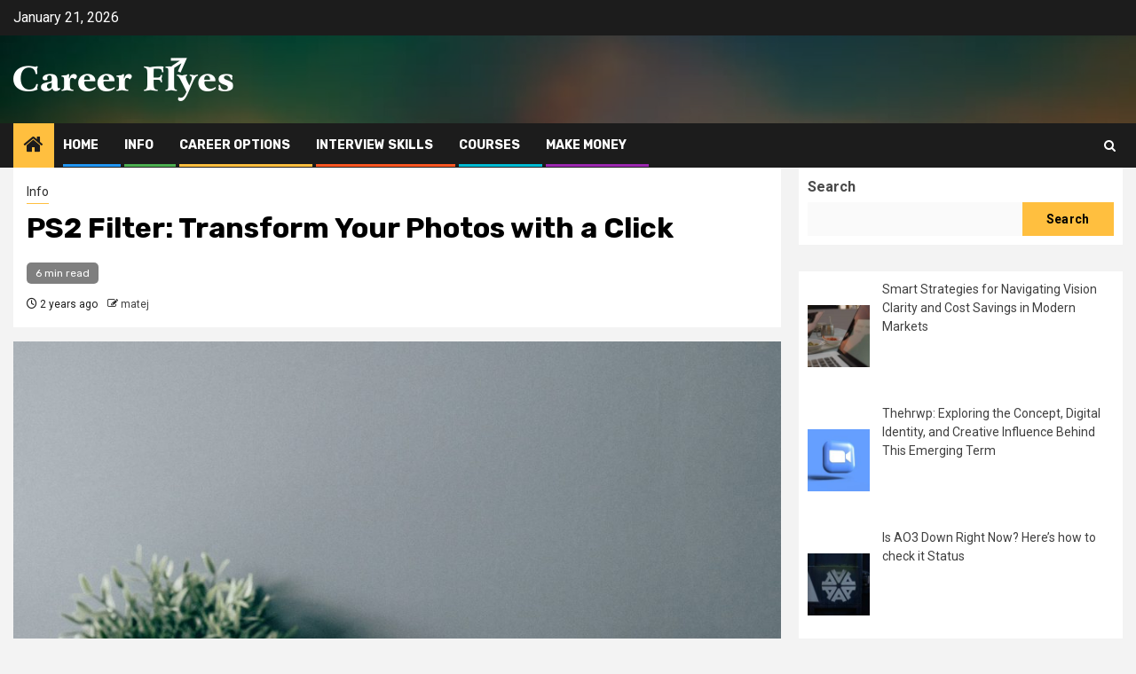

--- FILE ---
content_type: text/html; charset=UTF-8
request_url: https://careerflyes.com/ps2-filter-transform-your-photos-with-a-click/
body_size: 16001
content:
    <!doctype html>
<html lang="en-US" prefix="og: https://ogp.me/ns#">
    <head>
        <meta charset="UTF-8">
        <meta name="viewport" content="width=device-width, initial-scale=1">
        <link rel="profile" href="http://gmpg.org/xfn/11">

        
<!-- Search Engine Optimization by Rank Math - https://rankmath.com/ -->
<title>PS2 Filter: Transform Your Photos with a Click &raquo; Career Flyes</title>
<meta name="description" content="Do you ever find yourself scrolling through your photo gallery, wishing there was an easy way to add a touch of nostalgia or artistic flair to your pictures?"/>
<meta name="robots" content="follow, index, max-snippet:-1, max-video-preview:-1, max-image-preview:large"/>
<link rel="canonical" href="https://careerflyes.com/ps2-filter-transform-your-photos-with-a-click/" />
<meta property="og:locale" content="en_US" />
<meta property="og:type" content="article" />
<meta property="og:title" content="PS2 Filter: Transform Your Photos with a Click &raquo; Career Flyes" />
<meta property="og:description" content="Do you ever find yourself scrolling through your photo gallery, wishing there was an easy way to add a touch of nostalgia or artistic flair to your pictures?" />
<meta property="og:url" content="https://careerflyes.com/ps2-filter-transform-your-photos-with-a-click/" />
<meta property="og:site_name" content="Career Flyes" />
<meta property="article:tag" content="photo" />
<meta property="article:tag" content="ps2 filter" />
<meta property="article:tag" content="transform" />
<meta property="article:section" content="Info" />
<meta property="og:updated_time" content="2024-09-11T11:01:11+02:00" />
<meta property="og:image" content="https://careerflyes.com/wp-content/uploads/2024/05/filter-featured-1024x1024.jpg" />
<meta property="og:image:secure_url" content="https://careerflyes.com/wp-content/uploads/2024/05/filter-featured-1024x1024.jpg" />
<meta property="og:image:width" content="640" />
<meta property="og:image:height" content="640" />
<meta property="og:image:alt" content="filter featured" />
<meta property="og:image:type" content="image/jpeg" />
<meta property="article:published_time" content="2024-06-06T12:00:08+02:00" />
<meta property="article:modified_time" content="2024-09-11T11:01:11+02:00" />
<meta name="twitter:card" content="summary_large_image" />
<meta name="twitter:title" content="PS2 Filter: Transform Your Photos with a Click &raquo; Career Flyes" />
<meta name="twitter:description" content="Do you ever find yourself scrolling through your photo gallery, wishing there was an easy way to add a touch of nostalgia or artistic flair to your pictures?" />
<meta name="twitter:image" content="https://careerflyes.com/wp-content/uploads/2024/05/filter-featured-1024x1024.jpg" />
<meta name="twitter:label1" content="Written by" />
<meta name="twitter:data1" content="matej" />
<meta name="twitter:label2" content="Time to read" />
<meta name="twitter:data2" content="6 minutes" />
<script type="application/ld+json" class="rank-math-schema">{"@context":"https://schema.org","@graph":[{"@type":["EducationalOrganization","Organization"],"@id":"https://careerflyes.com/#organization","name":"Career Flyes","url":"https://careerflyes.com","logo":{"@type":"ImageObject","@id":"https://careerflyes.com/#logo","url":"https://careerflyes.com/wp-content/uploads/2020/08/cropped-career-flyes-logo.png","contentUrl":"https://careerflyes.com/wp-content/uploads/2020/08/cropped-career-flyes-logo.png","caption":"Career Flyes","inLanguage":"en-US","width":"247","height":"38"}},{"@type":"WebSite","@id":"https://careerflyes.com/#website","url":"https://careerflyes.com","name":"Career Flyes","publisher":{"@id":"https://careerflyes.com/#organization"},"inLanguage":"en-US"},{"@type":"ImageObject","@id":"https://careerflyes.com/wp-content/uploads/2024/05/filter-featured-scaled.jpg","url":"https://careerflyes.com/wp-content/uploads/2024/05/filter-featured-scaled.jpg","width":"2560","height":"2560","caption":"filter featured","inLanguage":"en-US"},{"@type":"BreadcrumbList","@id":"https://careerflyes.com/ps2-filter-transform-your-photos-with-a-click/#breadcrumb","itemListElement":[{"@type":"ListItem","position":"1","item":{"@id":"https://careerflyes.com","name":"Home"}},{"@type":"ListItem","position":"2","item":{"@id":"https://careerflyes.com/category/info/","name":"Info"}},{"@type":"ListItem","position":"3","item":{"@id":"https://careerflyes.com/ps2-filter-transform-your-photos-with-a-click/","name":"PS2 Filter: Transform Your Photos with a Click"}}]},{"@type":"WebPage","@id":"https://careerflyes.com/ps2-filter-transform-your-photos-with-a-click/#webpage","url":"https://careerflyes.com/ps2-filter-transform-your-photos-with-a-click/","name":"PS2 Filter: Transform Your Photos with a Click &raquo; Career Flyes","datePublished":"2024-06-06T12:00:08+02:00","dateModified":"2024-09-11T11:01:11+02:00","isPartOf":{"@id":"https://careerflyes.com/#website"},"primaryImageOfPage":{"@id":"https://careerflyes.com/wp-content/uploads/2024/05/filter-featured-scaled.jpg"},"inLanguage":"en-US","breadcrumb":{"@id":"https://careerflyes.com/ps2-filter-transform-your-photos-with-a-click/#breadcrumb"}},{"@type":"Person","@id":"https://careerflyes.com/author/matej/","name":"matej","url":"https://careerflyes.com/author/matej/","image":{"@type":"ImageObject","@id":"https://secure.gravatar.com/avatar/21f9830970557256df3583074b3ea0a0?s=96&amp;r=g","url":"https://secure.gravatar.com/avatar/21f9830970557256df3583074b3ea0a0?s=96&amp;r=g","caption":"matej","inLanguage":"en-US"},"worksFor":{"@id":"https://careerflyes.com/#organization"}},{"@type":"Article","headline":"PS2 Filter: Transform Your Photos with a Click &raquo; Career Flyes","datePublished":"2024-06-06T12:00:08+02:00","dateModified":"2024-09-11T11:01:11+02:00","articleSection":"Info","author":{"@id":"https://careerflyes.com/author/matej/","name":"matej"},"publisher":{"@id":"https://careerflyes.com/#organization"},"description":"Do you ever find yourself scrolling through your photo gallery, wishing there was an easy way to add a touch of nostalgia or artistic flair to your pictures?","name":"PS2 Filter: Transform Your Photos with a Click &raquo; Career Flyes","@id":"https://careerflyes.com/ps2-filter-transform-your-photos-with-a-click/#richSnippet","isPartOf":{"@id":"https://careerflyes.com/ps2-filter-transform-your-photos-with-a-click/#webpage"},"image":{"@id":"https://careerflyes.com/wp-content/uploads/2024/05/filter-featured-scaled.jpg"},"inLanguage":"en-US","mainEntityOfPage":{"@id":"https://careerflyes.com/ps2-filter-transform-your-photos-with-a-click/#webpage"}}]}</script>
<!-- /Rank Math WordPress SEO plugin -->

<link rel='dns-prefetch' href='//stats.wp.com' />
<link rel='dns-prefetch' href='//fonts.googleapis.com' />
<link rel="alternate" type="application/rss+xml" title="Career Flyes &raquo; Feed" href="https://careerflyes.com/feed/" />
<link rel="alternate" type="application/rss+xml" title="Career Flyes &raquo; Comments Feed" href="https://careerflyes.com/comments/feed/" />
<link rel="alternate" type="application/rss+xml" title="Career Flyes &raquo; PS2 Filter: Transform Your Photos with a Click Comments Feed" href="https://careerflyes.com/ps2-filter-transform-your-photos-with-a-click/feed/" />
<script type="text/javascript">
/* <![CDATA[ */
window._wpemojiSettings = {"baseUrl":"https:\/\/s.w.org\/images\/core\/emoji\/15.0.3\/72x72\/","ext":".png","svgUrl":"https:\/\/s.w.org\/images\/core\/emoji\/15.0.3\/svg\/","svgExt":".svg","source":{"concatemoji":"https:\/\/careerflyes.com\/wp-includes\/js\/wp-emoji-release.min.js?ver=6.6.4"}};
/*! This file is auto-generated */
!function(i,n){var o,s,e;function c(e){try{var t={supportTests:e,timestamp:(new Date).valueOf()};sessionStorage.setItem(o,JSON.stringify(t))}catch(e){}}function p(e,t,n){e.clearRect(0,0,e.canvas.width,e.canvas.height),e.fillText(t,0,0);var t=new Uint32Array(e.getImageData(0,0,e.canvas.width,e.canvas.height).data),r=(e.clearRect(0,0,e.canvas.width,e.canvas.height),e.fillText(n,0,0),new Uint32Array(e.getImageData(0,0,e.canvas.width,e.canvas.height).data));return t.every(function(e,t){return e===r[t]})}function u(e,t,n){switch(t){case"flag":return n(e,"\ud83c\udff3\ufe0f\u200d\u26a7\ufe0f","\ud83c\udff3\ufe0f\u200b\u26a7\ufe0f")?!1:!n(e,"\ud83c\uddfa\ud83c\uddf3","\ud83c\uddfa\u200b\ud83c\uddf3")&&!n(e,"\ud83c\udff4\udb40\udc67\udb40\udc62\udb40\udc65\udb40\udc6e\udb40\udc67\udb40\udc7f","\ud83c\udff4\u200b\udb40\udc67\u200b\udb40\udc62\u200b\udb40\udc65\u200b\udb40\udc6e\u200b\udb40\udc67\u200b\udb40\udc7f");case"emoji":return!n(e,"\ud83d\udc26\u200d\u2b1b","\ud83d\udc26\u200b\u2b1b")}return!1}function f(e,t,n){var r="undefined"!=typeof WorkerGlobalScope&&self instanceof WorkerGlobalScope?new OffscreenCanvas(300,150):i.createElement("canvas"),a=r.getContext("2d",{willReadFrequently:!0}),o=(a.textBaseline="top",a.font="600 32px Arial",{});return e.forEach(function(e){o[e]=t(a,e,n)}),o}function t(e){var t=i.createElement("script");t.src=e,t.defer=!0,i.head.appendChild(t)}"undefined"!=typeof Promise&&(o="wpEmojiSettingsSupports",s=["flag","emoji"],n.supports={everything:!0,everythingExceptFlag:!0},e=new Promise(function(e){i.addEventListener("DOMContentLoaded",e,{once:!0})}),new Promise(function(t){var n=function(){try{var e=JSON.parse(sessionStorage.getItem(o));if("object"==typeof e&&"number"==typeof e.timestamp&&(new Date).valueOf()<e.timestamp+604800&&"object"==typeof e.supportTests)return e.supportTests}catch(e){}return null}();if(!n){if("undefined"!=typeof Worker&&"undefined"!=typeof OffscreenCanvas&&"undefined"!=typeof URL&&URL.createObjectURL&&"undefined"!=typeof Blob)try{var e="postMessage("+f.toString()+"("+[JSON.stringify(s),u.toString(),p.toString()].join(",")+"));",r=new Blob([e],{type:"text/javascript"}),a=new Worker(URL.createObjectURL(r),{name:"wpTestEmojiSupports"});return void(a.onmessage=function(e){c(n=e.data),a.terminate(),t(n)})}catch(e){}c(n=f(s,u,p))}t(n)}).then(function(e){for(var t in e)n.supports[t]=e[t],n.supports.everything=n.supports.everything&&n.supports[t],"flag"!==t&&(n.supports.everythingExceptFlag=n.supports.everythingExceptFlag&&n.supports[t]);n.supports.everythingExceptFlag=n.supports.everythingExceptFlag&&!n.supports.flag,n.DOMReady=!1,n.readyCallback=function(){n.DOMReady=!0}}).then(function(){return e}).then(function(){var e;n.supports.everything||(n.readyCallback(),(e=n.source||{}).concatemoji?t(e.concatemoji):e.wpemoji&&e.twemoji&&(t(e.twemoji),t(e.wpemoji)))}))}((window,document),window._wpemojiSettings);
/* ]]> */
</script>
<style id='wp-emoji-styles-inline-css' type='text/css'>

	img.wp-smiley, img.emoji {
		display: inline !important;
		border: none !important;
		box-shadow: none !important;
		height: 1em !important;
		width: 1em !important;
		margin: 0 0.07em !important;
		vertical-align: -0.1em !important;
		background: none !important;
		padding: 0 !important;
	}
</style>
<link rel='stylesheet' id='wp-block-library-css' href='https://careerflyes.com/wp-includes/css/dist/block-library/style.min.css?ver=6.6.4' type='text/css' media='all' />
<style id='wp-block-library-theme-inline-css' type='text/css'>
.wp-block-audio :where(figcaption){color:#555;font-size:13px;text-align:center}.is-dark-theme .wp-block-audio :where(figcaption){color:#ffffffa6}.wp-block-audio{margin:0 0 1em}.wp-block-code{border:1px solid #ccc;border-radius:4px;font-family:Menlo,Consolas,monaco,monospace;padding:.8em 1em}.wp-block-embed :where(figcaption){color:#555;font-size:13px;text-align:center}.is-dark-theme .wp-block-embed :where(figcaption){color:#ffffffa6}.wp-block-embed{margin:0 0 1em}.blocks-gallery-caption{color:#555;font-size:13px;text-align:center}.is-dark-theme .blocks-gallery-caption{color:#ffffffa6}:root :where(.wp-block-image figcaption){color:#555;font-size:13px;text-align:center}.is-dark-theme :root :where(.wp-block-image figcaption){color:#ffffffa6}.wp-block-image{margin:0 0 1em}.wp-block-pullquote{border-bottom:4px solid;border-top:4px solid;color:currentColor;margin-bottom:1.75em}.wp-block-pullquote cite,.wp-block-pullquote footer,.wp-block-pullquote__citation{color:currentColor;font-size:.8125em;font-style:normal;text-transform:uppercase}.wp-block-quote{border-left:.25em solid;margin:0 0 1.75em;padding-left:1em}.wp-block-quote cite,.wp-block-quote footer{color:currentColor;font-size:.8125em;font-style:normal;position:relative}.wp-block-quote.has-text-align-right{border-left:none;border-right:.25em solid;padding-left:0;padding-right:1em}.wp-block-quote.has-text-align-center{border:none;padding-left:0}.wp-block-quote.is-large,.wp-block-quote.is-style-large,.wp-block-quote.is-style-plain{border:none}.wp-block-search .wp-block-search__label{font-weight:700}.wp-block-search__button{border:1px solid #ccc;padding:.375em .625em}:where(.wp-block-group.has-background){padding:1.25em 2.375em}.wp-block-separator.has-css-opacity{opacity:.4}.wp-block-separator{border:none;border-bottom:2px solid;margin-left:auto;margin-right:auto}.wp-block-separator.has-alpha-channel-opacity{opacity:1}.wp-block-separator:not(.is-style-wide):not(.is-style-dots){width:100px}.wp-block-separator.has-background:not(.is-style-dots){border-bottom:none;height:1px}.wp-block-separator.has-background:not(.is-style-wide):not(.is-style-dots){height:2px}.wp-block-table{margin:0 0 1em}.wp-block-table td,.wp-block-table th{word-break:normal}.wp-block-table :where(figcaption){color:#555;font-size:13px;text-align:center}.is-dark-theme .wp-block-table :where(figcaption){color:#ffffffa6}.wp-block-video :where(figcaption){color:#555;font-size:13px;text-align:center}.is-dark-theme .wp-block-video :where(figcaption){color:#ffffffa6}.wp-block-video{margin:0 0 1em}:root :where(.wp-block-template-part.has-background){margin-bottom:0;margin-top:0;padding:1.25em 2.375em}
</style>
<link rel='stylesheet' id='mediaelement-css' href='https://careerflyes.com/wp-includes/js/mediaelement/mediaelementplayer-legacy.min.css?ver=4.2.17' type='text/css' media='all' />
<link rel='stylesheet' id='wp-mediaelement-css' href='https://careerflyes.com/wp-includes/js/mediaelement/wp-mediaelement.min.css?ver=6.6.4' type='text/css' media='all' />
<style id='jetpack-sharing-buttons-style-inline-css' type='text/css'>
.jetpack-sharing-buttons__services-list{display:flex;flex-direction:row;flex-wrap:wrap;gap:0;list-style-type:none;margin:5px;padding:0}.jetpack-sharing-buttons__services-list.has-small-icon-size{font-size:12px}.jetpack-sharing-buttons__services-list.has-normal-icon-size{font-size:16px}.jetpack-sharing-buttons__services-list.has-large-icon-size{font-size:24px}.jetpack-sharing-buttons__services-list.has-huge-icon-size{font-size:36px}@media print{.jetpack-sharing-buttons__services-list{display:none!important}}.editor-styles-wrapper .wp-block-jetpack-sharing-buttons{gap:0;padding-inline-start:0}ul.jetpack-sharing-buttons__services-list.has-background{padding:1.25em 2.375em}
</style>
<style id='rank-math-toc-block-style-inline-css' type='text/css'>
.wp-block-rank-math-toc-block nav ol{counter-reset:item}.wp-block-rank-math-toc-block nav ol li{display:block}.wp-block-rank-math-toc-block nav ol li:before{content:counters(item, ".") ". ";counter-increment:item}

</style>
<style id='classic-theme-styles-inline-css' type='text/css'>
/*! This file is auto-generated */
.wp-block-button__link{color:#fff;background-color:#32373c;border-radius:9999px;box-shadow:none;text-decoration:none;padding:calc(.667em + 2px) calc(1.333em + 2px);font-size:1.125em}.wp-block-file__button{background:#32373c;color:#fff;text-decoration:none}
</style>
<style id='global-styles-inline-css' type='text/css'>
:root{--wp--preset--aspect-ratio--square: 1;--wp--preset--aspect-ratio--4-3: 4/3;--wp--preset--aspect-ratio--3-4: 3/4;--wp--preset--aspect-ratio--3-2: 3/2;--wp--preset--aspect-ratio--2-3: 2/3;--wp--preset--aspect-ratio--16-9: 16/9;--wp--preset--aspect-ratio--9-16: 9/16;--wp--preset--color--black: #000000;--wp--preset--color--cyan-bluish-gray: #abb8c3;--wp--preset--color--white: #ffffff;--wp--preset--color--pale-pink: #f78da7;--wp--preset--color--vivid-red: #cf2e2e;--wp--preset--color--luminous-vivid-orange: #ff6900;--wp--preset--color--luminous-vivid-amber: #fcb900;--wp--preset--color--light-green-cyan: #7bdcb5;--wp--preset--color--vivid-green-cyan: #00d084;--wp--preset--color--pale-cyan-blue: #8ed1fc;--wp--preset--color--vivid-cyan-blue: #0693e3;--wp--preset--color--vivid-purple: #9b51e0;--wp--preset--gradient--vivid-cyan-blue-to-vivid-purple: linear-gradient(135deg,rgba(6,147,227,1) 0%,rgb(155,81,224) 100%);--wp--preset--gradient--light-green-cyan-to-vivid-green-cyan: linear-gradient(135deg,rgb(122,220,180) 0%,rgb(0,208,130) 100%);--wp--preset--gradient--luminous-vivid-amber-to-luminous-vivid-orange: linear-gradient(135deg,rgba(252,185,0,1) 0%,rgba(255,105,0,1) 100%);--wp--preset--gradient--luminous-vivid-orange-to-vivid-red: linear-gradient(135deg,rgba(255,105,0,1) 0%,rgb(207,46,46) 100%);--wp--preset--gradient--very-light-gray-to-cyan-bluish-gray: linear-gradient(135deg,rgb(238,238,238) 0%,rgb(169,184,195) 100%);--wp--preset--gradient--cool-to-warm-spectrum: linear-gradient(135deg,rgb(74,234,220) 0%,rgb(151,120,209) 20%,rgb(207,42,186) 40%,rgb(238,44,130) 60%,rgb(251,105,98) 80%,rgb(254,248,76) 100%);--wp--preset--gradient--blush-light-purple: linear-gradient(135deg,rgb(255,206,236) 0%,rgb(152,150,240) 100%);--wp--preset--gradient--blush-bordeaux: linear-gradient(135deg,rgb(254,205,165) 0%,rgb(254,45,45) 50%,rgb(107,0,62) 100%);--wp--preset--gradient--luminous-dusk: linear-gradient(135deg,rgb(255,203,112) 0%,rgb(199,81,192) 50%,rgb(65,88,208) 100%);--wp--preset--gradient--pale-ocean: linear-gradient(135deg,rgb(255,245,203) 0%,rgb(182,227,212) 50%,rgb(51,167,181) 100%);--wp--preset--gradient--electric-grass: linear-gradient(135deg,rgb(202,248,128) 0%,rgb(113,206,126) 100%);--wp--preset--gradient--midnight: linear-gradient(135deg,rgb(2,3,129) 0%,rgb(40,116,252) 100%);--wp--preset--font-size--small: 13px;--wp--preset--font-size--medium: 20px;--wp--preset--font-size--large: 36px;--wp--preset--font-size--x-large: 42px;--wp--preset--spacing--20: 0.44rem;--wp--preset--spacing--30: 0.67rem;--wp--preset--spacing--40: 1rem;--wp--preset--spacing--50: 1.5rem;--wp--preset--spacing--60: 2.25rem;--wp--preset--spacing--70: 3.38rem;--wp--preset--spacing--80: 5.06rem;--wp--preset--shadow--natural: 6px 6px 9px rgba(0, 0, 0, 0.2);--wp--preset--shadow--deep: 12px 12px 50px rgba(0, 0, 0, 0.4);--wp--preset--shadow--sharp: 6px 6px 0px rgba(0, 0, 0, 0.2);--wp--preset--shadow--outlined: 6px 6px 0px -3px rgba(255, 255, 255, 1), 6px 6px rgba(0, 0, 0, 1);--wp--preset--shadow--crisp: 6px 6px 0px rgba(0, 0, 0, 1);}:root :where(.is-layout-flow) > :first-child{margin-block-start: 0;}:root :where(.is-layout-flow) > :last-child{margin-block-end: 0;}:root :where(.is-layout-flow) > *{margin-block-start: 24px;margin-block-end: 0;}:root :where(.is-layout-constrained) > :first-child{margin-block-start: 0;}:root :where(.is-layout-constrained) > :last-child{margin-block-end: 0;}:root :where(.is-layout-constrained) > *{margin-block-start: 24px;margin-block-end: 0;}:root :where(.is-layout-flex){gap: 24px;}:root :where(.is-layout-grid){gap: 24px;}body .is-layout-flex{display: flex;}.is-layout-flex{flex-wrap: wrap;align-items: center;}.is-layout-flex > :is(*, div){margin: 0;}body .is-layout-grid{display: grid;}.is-layout-grid > :is(*, div){margin: 0;}.has-black-color{color: var(--wp--preset--color--black) !important;}.has-cyan-bluish-gray-color{color: var(--wp--preset--color--cyan-bluish-gray) !important;}.has-white-color{color: var(--wp--preset--color--white) !important;}.has-pale-pink-color{color: var(--wp--preset--color--pale-pink) !important;}.has-vivid-red-color{color: var(--wp--preset--color--vivid-red) !important;}.has-luminous-vivid-orange-color{color: var(--wp--preset--color--luminous-vivid-orange) !important;}.has-luminous-vivid-amber-color{color: var(--wp--preset--color--luminous-vivid-amber) !important;}.has-light-green-cyan-color{color: var(--wp--preset--color--light-green-cyan) !important;}.has-vivid-green-cyan-color{color: var(--wp--preset--color--vivid-green-cyan) !important;}.has-pale-cyan-blue-color{color: var(--wp--preset--color--pale-cyan-blue) !important;}.has-vivid-cyan-blue-color{color: var(--wp--preset--color--vivid-cyan-blue) !important;}.has-vivid-purple-color{color: var(--wp--preset--color--vivid-purple) !important;}.has-black-background-color{background-color: var(--wp--preset--color--black) !important;}.has-cyan-bluish-gray-background-color{background-color: var(--wp--preset--color--cyan-bluish-gray) !important;}.has-white-background-color{background-color: var(--wp--preset--color--white) !important;}.has-pale-pink-background-color{background-color: var(--wp--preset--color--pale-pink) !important;}.has-vivid-red-background-color{background-color: var(--wp--preset--color--vivid-red) !important;}.has-luminous-vivid-orange-background-color{background-color: var(--wp--preset--color--luminous-vivid-orange) !important;}.has-luminous-vivid-amber-background-color{background-color: var(--wp--preset--color--luminous-vivid-amber) !important;}.has-light-green-cyan-background-color{background-color: var(--wp--preset--color--light-green-cyan) !important;}.has-vivid-green-cyan-background-color{background-color: var(--wp--preset--color--vivid-green-cyan) !important;}.has-pale-cyan-blue-background-color{background-color: var(--wp--preset--color--pale-cyan-blue) !important;}.has-vivid-cyan-blue-background-color{background-color: var(--wp--preset--color--vivid-cyan-blue) !important;}.has-vivid-purple-background-color{background-color: var(--wp--preset--color--vivid-purple) !important;}.has-black-border-color{border-color: var(--wp--preset--color--black) !important;}.has-cyan-bluish-gray-border-color{border-color: var(--wp--preset--color--cyan-bluish-gray) !important;}.has-white-border-color{border-color: var(--wp--preset--color--white) !important;}.has-pale-pink-border-color{border-color: var(--wp--preset--color--pale-pink) !important;}.has-vivid-red-border-color{border-color: var(--wp--preset--color--vivid-red) !important;}.has-luminous-vivid-orange-border-color{border-color: var(--wp--preset--color--luminous-vivid-orange) !important;}.has-luminous-vivid-amber-border-color{border-color: var(--wp--preset--color--luminous-vivid-amber) !important;}.has-light-green-cyan-border-color{border-color: var(--wp--preset--color--light-green-cyan) !important;}.has-vivid-green-cyan-border-color{border-color: var(--wp--preset--color--vivid-green-cyan) !important;}.has-pale-cyan-blue-border-color{border-color: var(--wp--preset--color--pale-cyan-blue) !important;}.has-vivid-cyan-blue-border-color{border-color: var(--wp--preset--color--vivid-cyan-blue) !important;}.has-vivid-purple-border-color{border-color: var(--wp--preset--color--vivid-purple) !important;}.has-vivid-cyan-blue-to-vivid-purple-gradient-background{background: var(--wp--preset--gradient--vivid-cyan-blue-to-vivid-purple) !important;}.has-light-green-cyan-to-vivid-green-cyan-gradient-background{background: var(--wp--preset--gradient--light-green-cyan-to-vivid-green-cyan) !important;}.has-luminous-vivid-amber-to-luminous-vivid-orange-gradient-background{background: var(--wp--preset--gradient--luminous-vivid-amber-to-luminous-vivid-orange) !important;}.has-luminous-vivid-orange-to-vivid-red-gradient-background{background: var(--wp--preset--gradient--luminous-vivid-orange-to-vivid-red) !important;}.has-very-light-gray-to-cyan-bluish-gray-gradient-background{background: var(--wp--preset--gradient--very-light-gray-to-cyan-bluish-gray) !important;}.has-cool-to-warm-spectrum-gradient-background{background: var(--wp--preset--gradient--cool-to-warm-spectrum) !important;}.has-blush-light-purple-gradient-background{background: var(--wp--preset--gradient--blush-light-purple) !important;}.has-blush-bordeaux-gradient-background{background: var(--wp--preset--gradient--blush-bordeaux) !important;}.has-luminous-dusk-gradient-background{background: var(--wp--preset--gradient--luminous-dusk) !important;}.has-pale-ocean-gradient-background{background: var(--wp--preset--gradient--pale-ocean) !important;}.has-electric-grass-gradient-background{background: var(--wp--preset--gradient--electric-grass) !important;}.has-midnight-gradient-background{background: var(--wp--preset--gradient--midnight) !important;}.has-small-font-size{font-size: var(--wp--preset--font-size--small) !important;}.has-medium-font-size{font-size: var(--wp--preset--font-size--medium) !important;}.has-large-font-size{font-size: var(--wp--preset--font-size--large) !important;}.has-x-large-font-size{font-size: var(--wp--preset--font-size--x-large) !important;}
:root :where(.wp-block-pullquote){font-size: 1.5em;line-height: 1.6;}
</style>
<link rel='stylesheet' id='contact-form-7-css' href='https://careerflyes.com/wp-content/plugins/contact-form-7/includes/css/styles.css?ver=5.9.8' type='text/css' media='all' />
<link rel='stylesheet' id='aft-icons-css' href='https://careerflyes.com/wp-content/themes/newsphere/assets/icons/style.css?ver=6.6.4' type='text/css' media='all' />
<link rel='stylesheet' id='bootstrap-css' href='https://careerflyes.com/wp-content/themes/newsphere/assets/bootstrap/css/bootstrap.min.css?ver=6.6.4' type='text/css' media='all' />
<link rel='stylesheet' id='swiper-slider-css' href='https://careerflyes.com/wp-content/themes/newsphere/assets/swiper/css/swiper.min.css?ver=6.6.4' type='text/css' media='all' />
<link rel='stylesheet' id='sidr-css' href='https://careerflyes.com/wp-content/themes/newsphere/assets/sidr/css/sidr.bare.css?ver=6.6.4' type='text/css' media='all' />
<link rel='stylesheet' id='magnific-popup-css' href='https://careerflyes.com/wp-content/themes/newsphere/assets/magnific-popup/magnific-popup.css?ver=6.6.4' type='text/css' media='all' />
<link rel='stylesheet' id='newsphere-google-fonts-css' href='https://fonts.googleapis.com/css?family=Roboto:400,500,700|Rubik:400,500,700&#038;subset=latin,latin-ext' type='text/css' media='all' />
<link rel='stylesheet' id='newsphere-style-css' href='https://careerflyes.com/wp-content/themes/newsphere/style.css?ver=3.3.5' type='text/css' media='all' />
<script type="text/javascript" src="https://careerflyes.com/wp-includes/js/jquery/jquery.min.js?ver=3.7.1" id="jquery-core-js"></script>
<script type="text/javascript" src="https://careerflyes.com/wp-includes/js/jquery/jquery-migrate.min.js?ver=3.4.1" id="jquery-migrate-js"></script>
<link rel="https://api.w.org/" href="https://careerflyes.com/wp-json/" /><link rel="alternate" title="JSON" type="application/json" href="https://careerflyes.com/wp-json/wp/v2/posts/30460" /><link rel="EditURI" type="application/rsd+xml" title="RSD" href="https://careerflyes.com/xmlrpc.php?rsd" />
<meta name="generator" content="WordPress 6.6.4" />
<link rel='shortlink' href='https://careerflyes.com/?p=30460' />
<link rel="alternate" title="oEmbed (JSON)" type="application/json+oembed" href="https://careerflyes.com/wp-json/oembed/1.0/embed?url=https%3A%2F%2Fcareerflyes.com%2Fps2-filter-transform-your-photos-with-a-click%2F" />
<link rel="alternate" title="oEmbed (XML)" type="text/xml+oembed" href="https://careerflyes.com/wp-json/oembed/1.0/embed?url=https%3A%2F%2Fcareerflyes.com%2Fps2-filter-transform-your-photos-with-a-click%2F&#038;format=xml" />
<meta name="ezoic-site-verification" content="ZxTJLUDy8QYye9K4GKbwY1CPsQPsqA" />
	<style>img#wpstats{display:none}</style>
		<link rel="pingback" href="https://careerflyes.com/xmlrpc.php">        <style type="text/css">
                        .site-title,
            .site-description {
                position: absolute;
                clip: rect(1px, 1px, 1px, 1px);
                display: none;
            }

            
            
            .elementor-default .elementor-section.elementor-section-full_width > .elementor-container,
            .elementor-default .elementor-section.elementor-section-boxed > .elementor-container,
            .elementor-page .elementor-section.elementor-section-full_width > .elementor-container,
            .elementor-page .elementor-section.elementor-section-boxed > .elementor-container{
                max-width: 1300px;
            }

            .container-wrapper .elementor {
                max-width: 100%;
            }

            .align-content-left .elementor-section-stretched,
            .align-content-right .elementor-section-stretched {
                max-width: 100%;
                left: 0 !important;
            }
        

        </style>
        <link rel="icon" href="https://careerflyes.com/wp-content/uploads/2021/04/cropped-Icon-32x32.png" sizes="32x32" />
<link rel="icon" href="https://careerflyes.com/wp-content/uploads/2021/04/cropped-Icon-192x192.png" sizes="192x192" />
<link rel="apple-touch-icon" href="https://careerflyes.com/wp-content/uploads/2021/04/cropped-Icon-180x180.png" />
<meta name="msapplication-TileImage" content="https://careerflyes.com/wp-content/uploads/2021/04/cropped-Icon-270x270.png" />
    </head>

<body class="post-template-default single single-post postid-30460 single-format-standard wp-custom-logo wp-embed-responsive aft-default-mode aft-sticky-sidebar aft-hide-minutes-read-in-list default-content-layout single-content-mode-default align-content-left">
    

<div id="page" class="site">
    <a class="skip-link screen-reader-text" href="#content">Skip to content</a>


        <header id="masthead" class="header-style1 header-layout-1">

                <div class="top-header">
        <div class="container-wrapper">
            <div class="top-bar-flex">
                <div class="top-bar-left col-2">

                    
                    <div class="date-bar-left">
                                                    <span class="topbar-date">
                                        January 21, 2026                                    </span>

                                            </div>
                </div>

                <div class="top-bar-right col-2">
  						<span class="aft-small-social-menu">
  							  						</span>
                </div>
            </div>
        </div>

    </div>
<div class="main-header data-bg" data-background="https://careerflyes.com/wp-content/uploads/2023/07/cropped-careerflyes-header-1.jpeg">
    <div class="container-wrapper">
        <div class="af-container-row af-flex-container">
            <div class="col-3 float-l pad">
                <div class="logo-brand">
                    <div class="site-branding">
                        <a href="https://careerflyes.com/" class="custom-logo-link" rel="home"><img width="248" height="49" src="https://careerflyes.com/wp-content/uploads/2021/04/Career-Flyes-Logo-6.png" class="custom-logo" alt="logo" decoding="async" srcset="https://careerflyes.com/wp-content/uploads/2021/04/Career-Flyes-Logo-6.png 248w, https://careerflyes.com/wp-content/uploads/2021/04/Career-Flyes-Logo-6-150x30.png 150w" sizes="(max-width: 248px) 100vw, 248px" /></a>                            <p class="site-title font-family-1">
                                <a href="https://careerflyes.com/"
                                   rel="home">Career Flyes</a>
                            </p>
                        
                                                    <p class="site-description">Fly With Success</p>
                                            </div>
                </div>
            </div>
            <div class="col-66 float-l pad">
                            </div>
        </div>
    </div>

</div>

            <div class="header-menu-part">
                <div id="main-navigation-bar" class="bottom-bar">
                    <div class="navigation-section-wrapper">
                        <div class="container-wrapper">
                            <div class="header-middle-part">
                                <div class="navigation-container">
                                    <nav class="main-navigation clearfix">
                                                                                <span class="aft-home-icon">
                                                                                    <a href="https://careerflyes.com">
                                            <i class="fa fa-home" aria-hidden="true"></i>
                                        </a>
                                    </span>
                                                                                <div class="aft-dynamic-navigation-elements">
                                            <button class="toggle-menu" aria-controls="primary-menu" aria-expanded="false">
                                            <span class="screen-reader-text">
                                                Primary Menu                                            </span>
                                                <i class="ham"></i>
                                            </button>


                                            <div class="menu main-menu menu-desktop show-menu-border"><ul id="primary-menu" class="menu"><li id="menu-item-29881" class="menu-item menu-item-type-custom menu-item-object-custom menu-item-home menu-item-29881"><a href="https://careerflyes.com/">Home</a></li>
<li id="menu-item-29880" class="menu-item menu-item-type-taxonomy menu-item-object-category current-post-ancestor current-menu-parent current-post-parent menu-item-29880"><a href="https://careerflyes.com/category/info/">Info</a></li>
<li id="menu-item-29876" class="menu-item menu-item-type-taxonomy menu-item-object-category menu-item-29876"><a href="https://careerflyes.com/category/career-options/">Career Options</a></li>
<li id="menu-item-29877" class="menu-item menu-item-type-taxonomy menu-item-object-category menu-item-29877"><a href="https://careerflyes.com/category/interview-skills/">Interview Skills</a></li>
<li id="menu-item-29878" class="menu-item menu-item-type-taxonomy menu-item-object-category menu-item-29878"><a href="https://careerflyes.com/category/courses/">Courses</a></li>
<li id="menu-item-29879" class="menu-item menu-item-type-taxonomy menu-item-object-category menu-item-29879"><a href="https://careerflyes.com/category/make-money/">Make Money</a></li>
</ul></div>                                        </div>

                                    </nav>
                                </div>
                            </div>
                            <div class="header-right-part">

                                                                <div class="af-search-wrap">
                                    <div class="search-overlay">
                                        <a href="#" title="Search" class="search-icon">
                                            <i class="fa fa-search"></i>
                                        </a>
                                        <div class="af-search-form">
                                            <form role="search" method="get" class="search-form" action="https://careerflyes.com/">
				<label>
					<span class="screen-reader-text">Search for:</span>
					<input type="search" class="search-field" placeholder="Search &hellip;" value="" name="s" />
				</label>
				<input type="submit" class="search-submit" value="Search" />
			</form>                                        </div>
                                    </div>
                                </div>
                            </div>
                        </div>
                    </div>
                </div>
            </div>
        </header>

        <!-- end slider-section -->
        
        <div id="content" class="container-wrapper">
        <div id="primary" class="content-area">
            <main id="main" class="site-main">
                                    <article id="post-30460" class="af-single-article post-30460 post type-post status-publish format-standard has-post-thumbnail hentry category-info tag-photo tag-ps2-filter tag-transform">
                        <div class="entry-content-wrap read-single">
                                    <header class="entry-header pos-rel ">
            <div class="read-details marg-btm-lr">
                <div class="entry-header-details">
                                            <div class="figure-categories figure-categories-bg">
                            <ul class="cat-links"><li class="meta-category">
                             <a class="newsphere-categories category-color-1" href="https://careerflyes.com/category/info/" alt="View all posts in Info"> 
                                 Info
                             </a>
                        </li></ul>                        </div>
                    

                    <h1 class="entry-title">PS2 Filter: Transform Your Photos with a Click</h1>
                                            <span class="min-read-post-format">
                                                        <span class="min-read">6 min read</span>                        </span>
                        <div class="entry-meta">
                            
            <span class="author-links">

                            <span class="item-metadata posts-date">
                <i class="fa fa-clock-o"></i>
                    2 years ago            </span>
                            
                    <span class="item-metadata posts-author byline">
                    <i class="fa fa-pencil-square-o"></i>
                                    <a href="https://careerflyes.com/author/matej/">
                    matej                </a>
               </span>
                
        </span>
                                </div>


                                                            </div>
            </div>

                            <div class="read-img pos-rel">
                                    <div class="post-thumbnail full-width-image">
                    <img width="1024" height="1024" src="https://careerflyes.com/wp-content/uploads/2024/05/filter-featured-1024x1024.jpg" class="attachment-newsphere-featured size-newsphere-featured wp-post-image" alt="filter featured" decoding="async" loading="lazy" srcset="https://careerflyes.com/wp-content/uploads/2024/05/filter-featured-1024x1024.jpg 1024w, https://careerflyes.com/wp-content/uploads/2024/05/filter-featured-300x300.jpg 300w, https://careerflyes.com/wp-content/uploads/2024/05/filter-featured-150x150.jpg 150w, https://careerflyes.com/wp-content/uploads/2024/05/filter-featured-768x768.jpg 768w, https://careerflyes.com/wp-content/uploads/2024/05/filter-featured-1536x1536.jpg 1536w, https://careerflyes.com/wp-content/uploads/2024/05/filter-featured-2048x2048.jpg 2048w" sizes="(max-width: 1024px) 100vw, 1024px" />                </div>
            
                            <span class="min-read-post-format">

                                            </span>

                </div>
                    </header><!-- .entry-header -->

        <!-- end slider-section -->
                                    

    <div class="color-pad">
        <div class="entry-content read-details color-tp-pad no-color-pad">
            <p>Do you ever find yourself scrolling through your photo gallery, wishing there was an easy way to add a touch of nostalgia or artistic flair to your pictures? Enter the PS2 Filter &#8211; a revolutionary tool that allows you to transform your photos with just a click. Imagine being able to transport your images back in time to the era of retro video games, where pixels reigned supreme and creativity knew no bounds. With the PS2 Filter, you can unleash your inner artist and give your photos a unique and unforgettable twist that will leave everyone in awe. Say goodbye to boring filters that offer generic effects &#8211; it&#8217;s time to revolutionize the way you edit and enhance your precious memories with the magic of the PS2 Filter.</p>
<h2>Introduction: Introducing the PS2 Filter feature</h2>
<p>The PS2 Filter feature opens up a world of possibilities for transforming your photos with just a click. Whether you&#8217;re an <a href="https://www.forbes.com/sites/ceciliarodriguez/2024/02/03/best-trips-and-nature-photos-22-winners-of-travel-photographer-of-the-year/?sh=245b88bb1a92" target="_blank" rel="noopener">amateur photographer</a> looking to enhance your images or a seasoned professional seeking new ways to add depth and interest to your work, this innovative tool will revolutionize the way you approach photo editing. By offering a wide range of filters that can instantly change the mood, tone, and overall feel of your photographs, the PS2 Filter feature empowers users to unleash their creativity and experiment with different styles.</p>
<p>One of the key highlights of the PS2 Filter feature is its ease of use and intuitive interface. With simple sliders and customizable options, users can quickly adjust settings to achieve their desired look without any complex editing techniques. This accessibility makes it perfect for beginners who want to elevate their photography game without spending hours on intricate post-processing techniques. Additionally, the variety of filters available ensures that there&#8217;s something for every aesthetic preference, from classic black-and-white tones to vibrant color pops that make your images truly stand out.</p>
<p>Overall, the introduction of the PS2 Filter feature represents a game-changer in the world of photo editing. It enables photographers at all skill levels to effortlessly enhance their images with a single click, saving time while delivering professional-quality results. As technology continues to advance and tools like these become more accessible, we can expect even greater innovation in how we capture and edit our visual stories.</p>
<p><img loading="lazy" decoding="async" class="aligncenter size-full wp-image-30464" src="https://careerflyes.com/wp-content/uploads/2024/05/filter-working-scaled.jpg" alt="filter working" width="2560" height="1704" srcset="https://careerflyes.com/wp-content/uploads/2024/05/filter-working-scaled.jpg 2560w, https://careerflyes.com/wp-content/uploads/2024/05/filter-working-300x200.jpg 300w, https://careerflyes.com/wp-content/uploads/2024/05/filter-working-1024x681.jpg 1024w, https://careerflyes.com/wp-content/uploads/2024/05/filter-working-768x511.jpg 768w, https://careerflyes.com/wp-content/uploads/2024/05/filter-working-1536x1022.jpg 1536w, https://careerflyes.com/wp-content/uploads/2024/05/filter-working-2048x1363.jpg 2048w" sizes="(max-width: 2560px) 100vw, 2560px" /></p>
<h2>Easy Photo Editing: Simplified editing process</h2>
<p>With PS2 Filter, transforming your photos has never been easier. The simplified editing process allows you to enhance your images with just a click of a button. Say goodbye to complex editing software and hours spent perfecting each detail – now you can achieve professional-looking results in seconds.</p>
<p>By utilizing the preset filters and tools available in PS2 Filter, even beginner photographers can create stunning edits effortlessly. Experimenting with different effects and styles is no longer daunting, as the intuitive interface guides you through each step. From adjusting brightness and contrast to adding artistic overlays, the possibilities are endless when it comes to refining your photos with this user-friendly tool.</p>
<h2>Variety of Filters: Diverse filter options available</h2>
<p>When it comes to filters, the options are almost endless with PS2 Filter. From classic black and white to vibrant pop art effects, there is a filter to suit every mood and style. What makes PS2 Filter truly stand out is the diversity of choices available – from subtle enhancements to dramatic transformations, there&#8217;s something for everyone.</p>
<p>Whether you&#8217;re looking to add a nostalgic touch with retro filters or give your photos a modern twist with futuristic effects, PS2 Filter has got you covered. With just a click, you can experiment with different combinations and find the perfect filter to bring out the best in your photos. Embrace the creativity that comes with exploring the variety of filters at your disposal and watch as your images come alive in new and exciting ways.</p>
<p><img loading="lazy" decoding="async" class="aligncenter size-full wp-image-30463" src="https://careerflyes.com/wp-content/uploads/2024/05/filter-phone.jpg" alt="filter phone" width="2500" height="2500" srcset="https://careerflyes.com/wp-content/uploads/2024/05/filter-phone.jpg 2500w, https://careerflyes.com/wp-content/uploads/2024/05/filter-phone-300x300.jpg 300w, https://careerflyes.com/wp-content/uploads/2024/05/filter-phone-1024x1024.jpg 1024w, https://careerflyes.com/wp-content/uploads/2024/05/filter-phone-150x150.jpg 150w, https://careerflyes.com/wp-content/uploads/2024/05/filter-phone-768x768.jpg 768w, https://careerflyes.com/wp-content/uploads/2024/05/filter-phone-1536x1536.jpg 1536w, https://careerflyes.com/wp-content/uploads/2024/05/filter-phone-2048x2048.jpg 2048w" sizes="(max-width: 2500px) 100vw, 2500px" /></p>
<h2>Customization Options: Adjusting intensity, color, and more</h2>
<p>When it comes to customization options, the PS2 Filter takes photo editing to a whole new level. With the ability to adjust intensity, color, and more, users can truly make their images stand out. By fine-tuning these elements, photographers can create unique visual styles that suit their personal preferences.</p>
<p>One of the most exciting features of the PS2 Filter is the ability to tweak specific aspects of an image with precision. From adjusting the vibrancy of colors to controlling the sharpness of details, users have full control over every element in their photos. This level of customization allows for endless creative possibilities and ensures that each image is perfectly tailored to suit individual tastes and styles.</p>
<p>In addition to intensity and color adjustments, users can also experiment with other settings such as exposure levels, contrast ratios, and saturation levels. These additional customization options provide even more ways for photographers to express their creativity and enhance their images in unique ways. Whether aiming for a bold and dramatic look or a soft and ethereal feel, the PS2 Filter&#8217;s customization options offer endless opportunities for artistic expression.</p>
<h2>Instant Results: Immediate transformation with a click</h2>
<p>Instant Results: Immediate transformation with a click. In the fast-paced world of digital photography, time is of the essence. With just a simple click, you can see your photos transform before your eyes, giving you instant gratification and a quick preview of the potential enhancements that can be made. This immediacy allows for rapid adjustments and experimentation, saving valuable time and offering an efficient workflow for busy photographers on-the-go.</p>
<p>Furthermore, the ability to achieve instant results with a single click opens up a world of creative possibilities. With advanced filters and presets at our disposal, we can effortlessly explore different styles and moods in our photos without spending hours tweaking settings manually. This instantaneous transformation enables us to quickly assess different looks and effects, helping us find the perfect aesthetic for each image in no time. The convenience of achieving professional-grade edits with just one click provides a powerful tool for elevating our photography game to new heights effortlessly.</p>
<p><img loading="lazy" decoding="async" class="aligncenter size-full wp-image-30462" src="https://careerflyes.com/wp-content/uploads/2024/05/filter-laptop-scaled.jpg" alt="filter laptop" width="2560" height="1707" srcset="https://careerflyes.com/wp-content/uploads/2024/05/filter-laptop-scaled.jpg 2560w, https://careerflyes.com/wp-content/uploads/2024/05/filter-laptop-300x200.jpg 300w, https://careerflyes.com/wp-content/uploads/2024/05/filter-laptop-1024x683.jpg 1024w, https://careerflyes.com/wp-content/uploads/2024/05/filter-laptop-768x512.jpg 768w, https://careerflyes.com/wp-content/uploads/2024/05/filter-laptop-1536x1024.jpg 1536w, https://careerflyes.com/wp-content/uploads/2024/05/filter-laptop-2048x1365.jpg 2048w" sizes="(max-width: 2560px) 100vw, 2560px" /></p>
<h2>Comparison Feature: Before and after view for analysis</h2>
<p>Imagine the <a href="https://careerflyes.com/power-banks/">power</a> of being able to see a side-by-side comparison of your photos before and after applying various filters. With the Comparison Feature on PS2, users can easily <a href="https://careerflyes.com/advanced-technical-analysis-how-to-start-as-a-beginner/">analyze</a> and evaluate how different filter options enhance or transform their images. This dynamic tool allows for a detailed examination of the changes made to each photo, providing valuable insights into the aesthetics and overall impact.</p>
<p>By providing a visually engaging way to view images before and after editing, the Comparison Feature offers users a unique opportunity to fine-tune their creative vision. This interactive experience not only helps in making quick decisions about filter choices but also encourages experimentation and exploration in photo editing. In essence, this feature bridges the gap between imagination and reality by showcasing the transformative power of filters in real-time.</p>
<h2>Conclusion: Enhancing photos effortlessly with PS2 Filter</h2>
<p>In conclusion, the PS2 Filter stands out as a powerful tool for transforming photos with ease and efficiency. By effortlessly enhancing images with just a click, this filter allows users to elevate their photography game without requiring advanced skills or extensive editing knowledge. The seamless integration of the PS2 Filter into photo-editing software streamlines the process of achieving professional-looking results in a fraction of the time.</p>
<p>Furthermore, the convenience and versatility offered by the PS2 Filter make it an invaluable asset for photographers looking to enhance their work efficiently. Whether it&#8217;s adding depth and vibrancy to landscapes, refining portraits with subtle adjustments, or creating artistic effects that captivate viewers&#8217; attention, this filter provides endless possibilities for creative expression. Embracing technology like the PS2 Filter opens up new horizons for photographers striving to push boundaries and unlock their full potential in image editing.</p>
                            <div class="post-item-metadata entry-meta">
                    <span class="tags-links">Tags: <a href="https://careerflyes.com/tag/photo/" rel="tag">photo</a> <a href="https://careerflyes.com/tag/ps2-filter/" rel="tag">ps2 filter</a> <a href="https://careerflyes.com/tag/transform/" rel="tag">transform</a></span>                </div>
                        
	<nav class="navigation post-navigation" aria-label="Continue Reading">
		<h2 class="screen-reader-text">Continue Reading</h2>
		<div class="nav-links"><div class="nav-previous"><a href="https://careerflyes.com/fast-instagram-caption-generator-for-growth/" rel="prev"><span class="em-post-navigation">Previous</span> Fast Instagram Caption Generator for Growth</a></div><div class="nav-next"><a href="https://careerflyes.com/is-steamunlocked-really-bad/" rel="next"><span class="em-post-navigation">Next</span> Is steamunlocked really bad</a></div></div>
	</nav>                    </div><!-- .entry-content -->
    </div>
                        </div>
                    </article>
                        
<div class="promotionspace enable-promotionspace">

        <div class="af-reated-posts  col-ten">
                            <h4 class="widget-title header-after1">
                            <span class="header-after">
                                More Stories                            </span>
                </h4>
                        <div class="af-container-row clearfix">
                                    <div class="col-3 float-l pad latest-posts-grid af-sec-post" data-mh="latest-posts-grid">
                        <div class="read-single color-pad">
                            <div class="read-img pos-rel read-bg-img">
                                <a href="https://careerflyes.com/the-memory-hole-why-you-cant-rely-on-sendgrid-for-email-history/">
                                <img width="300" height="198" src="https://careerflyes.com/wp-content/uploads/2025/12/email-wordpress-emaillog-300x198.webp" class="attachment-medium size-medium wp-post-image" alt="" decoding="async" loading="lazy" srcset="https://careerflyes.com/wp-content/uploads/2025/12/email-wordpress-emaillog-300x198.webp 300w, https://careerflyes.com/wp-content/uploads/2025/12/email-wordpress-emaillog-1024x674.webp 1024w, https://careerflyes.com/wp-content/uploads/2025/12/email-wordpress-emaillog-768x506.webp 768w, https://careerflyes.com/wp-content/uploads/2025/12/email-wordpress-emaillog.webp 1522w" sizes="(max-width: 300px) 100vw, 300px" />                                </a>
                                <span class="min-read-post-format">
                                                                <span class="min-read">3 min read</span>                                </span>

                                                            </div>
                            <div class="read-details color-tp-pad no-color-pad">
                                <div class="read-categories">
                                    <ul class="cat-links"><li class="meta-category">
                             <a class="newsphere-categories category-color-1" href="https://careerflyes.com/category/info/" alt="View all posts in Info"> 
                                 Info
                             </a>
                        </li></ul>                                </div>
                                <div class="read-title">
                                    <h4>
                                        <a href="https://careerflyes.com/the-memory-hole-why-you-cant-rely-on-sendgrid-for-email-history/">The Memory Hole: Why You Can&#8217;t Rely on SendGrid for Email History</a>
                                    </h4>
                                </div>
                                <div class="entry-meta">
                                    
            <span class="author-links">

                            <span class="item-metadata posts-date">
                <i class="fa fa-clock-o"></i>
                    1 month ago            </span>
                            
                    <span class="item-metadata posts-author byline">
                    <i class="fa fa-pencil-square-o"></i>
                                    <a href="https://careerflyes.com/author/alex/">
                    alex                </a>
               </span>
                
        </span>
                                        </div>

                            </div>
                        </div>
                    </div>
                                    <div class="col-3 float-l pad latest-posts-grid af-sec-post" data-mh="latest-posts-grid">
                        <div class="read-single color-pad">
                            <div class="read-img pos-rel read-bg-img">
                                <a href="https://careerflyes.com/holiday-2025-playbook-add-gift-wrap-and-gift-notes-in-woocommerce-lift-aov-and-keep-reporting-clean/">
                                <img width="300" height="112" src="https://careerflyes.com/wp-content/uploads/2025/09/gift-wrapper-300x112.webp" class="attachment-medium size-medium wp-post-image" alt="" decoding="async" loading="lazy" srcset="https://careerflyes.com/wp-content/uploads/2025/09/gift-wrapper-300x112.webp 300w, https://careerflyes.com/wp-content/uploads/2025/09/gift-wrapper-1024x384.webp 1024w, https://careerflyes.com/wp-content/uploads/2025/09/gift-wrapper-768x288.webp 768w, https://careerflyes.com/wp-content/uploads/2025/09/gift-wrapper-1536x576.webp 1536w, https://careerflyes.com/wp-content/uploads/2025/09/gift-wrapper-2048x768.webp 2048w" sizes="(max-width: 300px) 100vw, 300px" />                                </a>
                                <span class="min-read-post-format">
                                                                <span class="min-read">5 min read</span>                                </span>

                                                            </div>
                            <div class="read-details color-tp-pad no-color-pad">
                                <div class="read-categories">
                                    <ul class="cat-links"><li class="meta-category">
                             <a class="newsphere-categories category-color-1" href="https://careerflyes.com/category/info/" alt="View all posts in Info"> 
                                 Info
                             </a>
                        </li></ul>                                </div>
                                <div class="read-title">
                                    <h4>
                                        <a href="https://careerflyes.com/holiday-2025-playbook-add-gift-wrap-and-gift-notes-in-woocommerce-lift-aov-and-keep-reporting-clean/">Holiday 2025 Playbook: Add Gift Wrap and Gift Notes in WooCommerce, Lift AOV, and Keep Reporting Clean</a>
                                    </h4>
                                </div>
                                <div class="entry-meta">
                                    
            <span class="author-links">

                            <span class="item-metadata posts-date">
                <i class="fa fa-clock-o"></i>
                    4 months ago            </span>
                            
                    <span class="item-metadata posts-author byline">
                    <i class="fa fa-pencil-square-o"></i>
                                    <a href="https://careerflyes.com/author/alex/">
                    alex                </a>
               </span>
                
        </span>
                                        </div>

                            </div>
                        </div>
                    </div>
                                    <div class="col-3 float-l pad latest-posts-grid af-sec-post" data-mh="latest-posts-grid">
                        <div class="read-single color-pad">
                            <div class="read-img pos-rel read-bg-img">
                                <a href="https://careerflyes.com/dubai-vara-license-in-2025-a-practical-no-fluff-guide-for-crypto-firms/">
                                <img width="300" height="200" src="https://careerflyes.com/wp-content/uploads/2024/05/crypto-market-300x200.jpg" class="attachment-medium size-medium wp-post-image" alt="Crypto market" decoding="async" loading="lazy" srcset="https://careerflyes.com/wp-content/uploads/2024/05/crypto-market-300x200.jpg 300w, https://careerflyes.com/wp-content/uploads/2024/05/crypto-market-1024x683.jpg 1024w, https://careerflyes.com/wp-content/uploads/2024/05/crypto-market-768x512.jpg 768w, https://careerflyes.com/wp-content/uploads/2024/05/crypto-market-1536x1024.jpg 1536w, https://careerflyes.com/wp-content/uploads/2024/05/crypto-market-2048x1365.jpg 2048w" sizes="(max-width: 300px) 100vw, 300px" />                                </a>
                                <span class="min-read-post-format">
                                                                <span class="min-read">5 min read</span>                                </span>

                                                            </div>
                            <div class="read-details color-tp-pad no-color-pad">
                                <div class="read-categories">
                                    <ul class="cat-links"><li class="meta-category">
                             <a class="newsphere-categories category-color-1" href="https://careerflyes.com/category/info/" alt="View all posts in Info"> 
                                 Info
                             </a>
                        </li></ul>                                </div>
                                <div class="read-title">
                                    <h4>
                                        <a href="https://careerflyes.com/dubai-vara-license-in-2025-a-practical-no-fluff-guide-for-crypto-firms/">Dubai VARA License in 2025: A Practical, No-Fluff Guide for Crypto Firms</a>
                                    </h4>
                                </div>
                                <div class="entry-meta">
                                    
            <span class="author-links">

                            <span class="item-metadata posts-date">
                <i class="fa fa-clock-o"></i>
                    4 months ago            </span>
                            
                    <span class="item-metadata posts-author byline">
                    <i class="fa fa-pencil-square-o"></i>
                                    <a href="https://careerflyes.com/author/alex/">
                    alex                </a>
               </span>
                
        </span>
                                        </div>

                            </div>
                        </div>
                    </div>
                            </div>

    </div>
</div>


                        
                
            </main><!-- #main -->
        </div><!-- #primary -->
                



<div id="secondary" class="sidebar-area sidebar-sticky-top">
    <div class="theiaStickySidebar">
        <aside class="widget-area color-pad">
            <div id="block-7" class="widget newsphere-widget widget_block widget_search"><form role="search" method="get" action="https://careerflyes.com/" class="wp-block-search__button-outside wp-block-search__text-button wp-block-search"    ><label class="wp-block-search__label" for="wp-block-search__input-1" >Search</label><div class="wp-block-search__inside-wrapper " ><input class="wp-block-search__input" id="wp-block-search__input-1" placeholder="" value="" type="search" name="s" required /><button aria-label="Search" class="wp-block-search__button wp-element-button" type="submit" >Search</button></div></form></div><div id="block-17" class="widget newsphere-widget widget_block">
<div class="wp-block-uagb-container uagb-block-72ac1be7 default uagb-is-root-container">
<div class="wp-block-uagb-container uagb-block-e3cc0011 alignfull uagb-is-root-container"><div class="uagb-container-inner-blocks-wrap"><ul class="wp-block-latest-posts__list wp-block-latest-posts"><li><div class="wp-block-latest-posts__featured-image alignleft"><img loading="lazy" decoding="async" width="150" height="150" src="https://careerflyes.com/wp-content/uploads/2025/05/macbook-pro-beside-black-framed-eyeglasses-restaurant-website-laptop-smartphone-150x150.jpg" class="attachment-thumbnail size-thumbnail wp-post-image" alt="" style="max-width:70px;max-height:70px;" /></div><a class="wp-block-latest-posts__post-title" href="https://careerflyes.com/smart-strategies-for-navigating-vision-clarity-and-cost-savings-in-modern-markets/">Smart Strategies for Navigating Vision Clarity and Cost Savings in Modern Markets</a></li>
<li><div class="wp-block-latest-posts__featured-image alignleft"><img loading="lazy" decoding="async" width="150" height="150" src="https://careerflyes.com/wp-content/uploads/2025/09/a-blue-square-with-a-white-speech-bubble-ai-avatar-talking-head-video-creation-150x150.jpg" class="attachment-thumbnail size-thumbnail wp-post-image" alt="" style="max-width:70px;max-height:70px;" /></div><a class="wp-block-latest-posts__post-title" href="https://careerflyes.com/thehrwp-exploring-the-concept-digital-identity-and-creative-influence-behind-this-emerging-term/">Thehrwp: Exploring the Concept, Digital Identity, and Creative Influence Behind This Emerging Term</a></li>
<li><div class="wp-block-latest-posts__featured-image alignleft"><img loading="lazy" decoding="async" width="150" height="150" src="https://careerflyes.com/wp-content/uploads/2026/01/a-close-up-of-a-sign-on-a-building-ao3-downdetector-website-status-150x150.jpg" class="attachment-thumbnail size-thumbnail wp-post-image" alt="" style="max-width:70px;max-height:70px;" /></div><a class="wp-block-latest-posts__post-title" href="https://careerflyes.com/is-ao3-down-right-now-heres-how-to-check-it-status/">Is AO3 Down Right Now? Here&#8217;s how to check it Status</a></li>
<li><div class="wp-block-latest-posts__featured-image alignleft"><img loading="lazy" decoding="async" width="150" height="150" src="https://careerflyes.com/wp-content/uploads/2026/01/a-computer-monitor-with-a-lot-of-code-on-it-server-hosting-dashboard-cloud-security-150x150.jpg" class="attachment-thumbnail size-thumbnail wp-post-image" alt="" style="max-width:70px;max-height:70px;" /></div><a class="wp-block-latest-posts__post-title" href="https://careerflyes.com/does-ao3-have-dark-mode/">Does AO3 Have Dark Mode?</a></li>
<li><div class="wp-block-latest-posts__featured-image alignleft"><img loading="lazy" decoding="async" width="150" height="150" src="https://careerflyes.com/wp-content/uploads/2025/09/icon-wordpress-dashboard-salesforce-plugin-crm-integration-1-150x150.jpg" class="attachment-thumbnail size-thumbnail wp-post-image" alt="" style="max-width:70px;max-height:70px;" /></div><a class="wp-block-latest-posts__post-title" href="https://careerflyes.com/salesforce-dark-mode-how-to-enable-it/">Salesforce Dark Mode: How to Enable It</a></li>
<li><div class="wp-block-latest-posts__featured-image alignleft"><img loading="lazy" decoding="async" width="150" height="150" src="https://careerflyes.com/wp-content/uploads/2026/01/a-wooden-table-topped-with-metal-letters-and-numbers-3d-model-domino-shape-onshape-extrusion-150x150.jpg" class="attachment-thumbnail size-thumbnail wp-post-image" alt="" style="max-width:70px;max-height:70px;" /></div><a class="wp-block-latest-posts__post-title" href="https://careerflyes.com/how-to-make-a-domino-in-onshape/">How to Make a Domino in Onshape</a></li>
<li><div class="wp-block-latest-posts__featured-image alignleft"><img loading="lazy" decoding="async" width="150" height="150" src="https://careerflyes.com/wp-content/uploads/2026/01/black-flat-screen-computer-monitor-onshape-drawing-view-context-menu-center-line-150x150.jpg" class="attachment-thumbnail size-thumbnail wp-post-image" alt="" style="max-width:70px;max-height:70px;" /></div><a class="wp-block-latest-posts__post-title" href="https://careerflyes.com/how-to-hide-center-lines-in-onshape-drawings/">How to Hide Center Lines in Onshape Drawings</a></li>
</ul></div></div>
</div>
</div>        </aside>
    </div>
</div>

</div>
<div class="af-main-banner-latest-posts grid-layout">
    <div class="container-wrapper">
        <div class="widget-title-section">
                            <h4 class="widget-title header-after1">
                            <span class="header-after">
                                You may have missed                            </span>
                </h4>
            
        </div>
        <div class="af-container-row clearfix">
                        <div class="col-4 pad float-l" data-mh="you-may-have-missed">
                    <div class="read-single color-pad">
                        <div class="read-img pos-rel read-bg-img">
                            <a href="https://careerflyes.com/smart-strategies-for-navigating-vision-clarity-and-cost-savings-in-modern-markets/">
                            <img width="300" height="199" src="https://careerflyes.com/wp-content/uploads/2025/05/macbook-pro-beside-black-framed-eyeglasses-restaurant-website-laptop-smartphone-300x199.jpg" class="attachment-medium size-medium wp-post-image" alt="" decoding="async" loading="lazy" srcset="https://careerflyes.com/wp-content/uploads/2025/05/macbook-pro-beside-black-framed-eyeglasses-restaurant-website-laptop-smartphone-300x199.jpg 300w, https://careerflyes.com/wp-content/uploads/2025/05/macbook-pro-beside-black-framed-eyeglasses-restaurant-website-laptop-smartphone-1024x680.jpg 1024w, https://careerflyes.com/wp-content/uploads/2025/05/macbook-pro-beside-black-framed-eyeglasses-restaurant-website-laptop-smartphone-768x510.jpg 768w, https://careerflyes.com/wp-content/uploads/2025/05/macbook-pro-beside-black-framed-eyeglasses-restaurant-website-laptop-smartphone.jpg 1080w" sizes="(max-width: 300px) 100vw, 300px" />                            </a>
                            <span class="min-read-post-format">
    		  								                                            <span class="min-read">4 min read</span>
                            </span>

                                                    </div>
                        <div class="read-details color-tp-pad">
                            <div class="read-categories">
                                <ul class="cat-links"><li class="meta-category">
                             <a class="newsphere-categories category-color-1" href="https://careerflyes.com/category/guides/" alt="View all posts in Guides"> 
                                 Guides
                             </a>
                        </li></ul>                            </div>
                            <div class="read-title">
                                <h4>
                                    <a href="https://careerflyes.com/smart-strategies-for-navigating-vision-clarity-and-cost-savings-in-modern-markets/">Smart Strategies for Navigating Vision Clarity and Cost Savings in Modern Markets</a>
                                </h4>
                            </div>
                            <div class="entry-meta">
                                
            <span class="author-links">

                            <span class="item-metadata posts-date">
                <i class="fa fa-clock-o"></i>
                    26 mins ago            </span>
                            
                    <span class="item-metadata posts-author byline">
                    <i class="fa fa-pencil-square-o"></i>
                                    <a href="https://careerflyes.com/author/wikicareer/">
                    Manali Kothari                </a>
               </span>
                
        </span>
                                    </div>
                        </div>
                    </div>
                </div>
                            <div class="col-4 pad float-l" data-mh="you-may-have-missed">
                    <div class="read-single color-pad">
                        <div class="read-img pos-rel read-bg-img">
                            <a href="https://careerflyes.com/thehrwp-exploring-the-concept-digital-identity-and-creative-influence-behind-this-emerging-term/">
                            <img width="300" height="183" src="https://careerflyes.com/wp-content/uploads/2025/09/a-blue-square-with-a-white-speech-bubble-ai-avatar-talking-head-video-creation-300x183.jpg" class="attachment-medium size-medium wp-post-image" alt="" decoding="async" loading="lazy" srcset="https://careerflyes.com/wp-content/uploads/2025/09/a-blue-square-with-a-white-speech-bubble-ai-avatar-talking-head-video-creation-300x183.jpg 300w, https://careerflyes.com/wp-content/uploads/2025/09/a-blue-square-with-a-white-speech-bubble-ai-avatar-talking-head-video-creation-1024x624.jpg 1024w, https://careerflyes.com/wp-content/uploads/2025/09/a-blue-square-with-a-white-speech-bubble-ai-avatar-talking-head-video-creation-768x468.jpg 768w, https://careerflyes.com/wp-content/uploads/2025/09/a-blue-square-with-a-white-speech-bubble-ai-avatar-talking-head-video-creation.jpg 1080w" sizes="(max-width: 300px) 100vw, 300px" />                            </a>
                            <span class="min-read-post-format">
    		  								                                            <span class="min-read">5 min read</span>
                            </span>

                                                    </div>
                        <div class="read-details color-tp-pad">
                            <div class="read-categories">
                                <ul class="cat-links"><li class="meta-category">
                             <a class="newsphere-categories category-color-1" href="https://careerflyes.com/category/guides/" alt="View all posts in Guides"> 
                                 Guides
                             </a>
                        </li></ul>                            </div>
                            <div class="read-title">
                                <h4>
                                    <a href="https://careerflyes.com/thehrwp-exploring-the-concept-digital-identity-and-creative-influence-behind-this-emerging-term/">Thehrwp: Exploring the Concept, Digital Identity, and Creative Influence Behind This Emerging Term</a>
                                </h4>
                            </div>
                            <div class="entry-meta">
                                
            <span class="author-links">

                            <span class="item-metadata posts-date">
                <i class="fa fa-clock-o"></i>
                    2 hours ago            </span>
                            
                    <span class="item-metadata posts-author byline">
                    <i class="fa fa-pencil-square-o"></i>
                                    <a href="https://careerflyes.com/author/wikicareer/">
                    Manali Kothari                </a>
               </span>
                
        </span>
                                    </div>
                        </div>
                    </div>
                </div>
                            <div class="col-4 pad float-l" data-mh="you-may-have-missed">
                    <div class="read-single color-pad">
                        <div class="read-img pos-rel read-bg-img">
                            <a href="https://careerflyes.com/is-ao3-down-right-now-heres-how-to-check-it-status/">
                            <img width="300" height="200" src="https://careerflyes.com/wp-content/uploads/2026/01/a-close-up-of-a-sign-on-a-building-ao3-downdetector-website-status-300x200.jpg" class="attachment-medium size-medium wp-post-image" alt="" decoding="async" loading="lazy" srcset="https://careerflyes.com/wp-content/uploads/2026/01/a-close-up-of-a-sign-on-a-building-ao3-downdetector-website-status-300x200.jpg 300w, https://careerflyes.com/wp-content/uploads/2026/01/a-close-up-of-a-sign-on-a-building-ao3-downdetector-website-status-1024x683.jpg 1024w, https://careerflyes.com/wp-content/uploads/2026/01/a-close-up-of-a-sign-on-a-building-ao3-downdetector-website-status-768x512.jpg 768w, https://careerflyes.com/wp-content/uploads/2026/01/a-close-up-of-a-sign-on-a-building-ao3-downdetector-website-status.jpg 1080w" sizes="(max-width: 300px) 100vw, 300px" />                            </a>
                            <span class="min-read-post-format">
    		  								                                            <span class="min-read">5 min read</span>
                            </span>

                                                    </div>
                        <div class="read-details color-tp-pad">
                            <div class="read-categories">
                                <ul class="cat-links"><li class="meta-category">
                             <a class="newsphere-categories category-color-1" href="https://careerflyes.com/category/guides/" alt="View all posts in Guides"> 
                                 Guides
                             </a>
                        </li></ul>                            </div>
                            <div class="read-title">
                                <h4>
                                    <a href="https://careerflyes.com/is-ao3-down-right-now-heres-how-to-check-it-status/">Is AO3 Down Right Now? Here&#8217;s how to check it Status</a>
                                </h4>
                            </div>
                            <div class="entry-meta">
                                
            <span class="author-links">

                            <span class="item-metadata posts-date">
                <i class="fa fa-clock-o"></i>
                    2 days ago            </span>
                            
                    <span class="item-metadata posts-author byline">
                    <i class="fa fa-pencil-square-o"></i>
                                    <a href="https://careerflyes.com/author/wikicareer/">
                    Manali Kothari                </a>
               </span>
                
        </span>
                                    </div>
                        </div>
                    </div>
                </div>
                            <div class="col-4 pad float-l" data-mh="you-may-have-missed">
                    <div class="read-single color-pad">
                        <div class="read-img pos-rel read-bg-img">
                            <a href="https://careerflyes.com/does-ao3-have-dark-mode/">
                            <img width="300" height="169" src="https://careerflyes.com/wp-content/uploads/2026/01/a-computer-monitor-with-a-lot-of-code-on-it-server-hosting-dashboard-cloud-security-300x169.jpg" class="attachment-medium size-medium wp-post-image" alt="" decoding="async" loading="lazy" srcset="https://careerflyes.com/wp-content/uploads/2026/01/a-computer-monitor-with-a-lot-of-code-on-it-server-hosting-dashboard-cloud-security-300x169.jpg 300w, https://careerflyes.com/wp-content/uploads/2026/01/a-computer-monitor-with-a-lot-of-code-on-it-server-hosting-dashboard-cloud-security-1024x576.jpg 1024w, https://careerflyes.com/wp-content/uploads/2026/01/a-computer-monitor-with-a-lot-of-code-on-it-server-hosting-dashboard-cloud-security-768x432.jpg 768w, https://careerflyes.com/wp-content/uploads/2026/01/a-computer-monitor-with-a-lot-of-code-on-it-server-hosting-dashboard-cloud-security.jpg 1080w" sizes="(max-width: 300px) 100vw, 300px" />                            </a>
                            <span class="min-read-post-format">
    		  								                                            <span class="min-read">5 min read</span>
                            </span>

                                                    </div>
                        <div class="read-details color-tp-pad">
                            <div class="read-categories">
                                <ul class="cat-links"><li class="meta-category">
                             <a class="newsphere-categories category-color-1" href="https://careerflyes.com/category/guides/" alt="View all posts in Guides"> 
                                 Guides
                             </a>
                        </li></ul>                            </div>
                            <div class="read-title">
                                <h4>
                                    <a href="https://careerflyes.com/does-ao3-have-dark-mode/">Does AO3 Have Dark Mode?</a>
                                </h4>
                            </div>
                            <div class="entry-meta">
                                
            <span class="author-links">

                            <span class="item-metadata posts-date">
                <i class="fa fa-clock-o"></i>
                    3 days ago            </span>
                            
                    <span class="item-metadata posts-author byline">
                    <i class="fa fa-pencil-square-o"></i>
                                    <a href="https://careerflyes.com/author/wikicareer/">
                    Manali Kothari                </a>
               </span>
                
        </span>
                                    </div>
                        </div>
                    </div>
                </div>
                        </div>
</div>

<footer class="site-footer">
            <div class="primary-footer">
        <div class="container-wrapper">
            <div class="af-container-row">
                                    <div class="primary-footer-area footer-first-widgets-section col-md-4 col-sm-12">
                        <section class="widget-area color-pad">
                                                        </section>
                    </div>
                
                
                                            </div>
        </div>
    </div>
    
            <div class="secondary-footer">
        <div class="container-wrapper">
            <div class="af-container-row clearfix af-flex-container">
                                    <div class="float-l pad color-pad col-1">
                        <div class="footer-nav-wrapper">
                        <div class="footer-navigation"><ul id="footer-menu" class="menu"><li id="menu-item-29981" class="menu-item menu-item-type-custom menu-item-object-custom menu-item-home menu-item-29981"><a href="https://careerflyes.com/">Home</a></li>
<li id="menu-item-25277" class="menu-item menu-item-type-post_type menu-item-object-page menu-item-25277"><a href="https://careerflyes.com/about-us/">About Us</a></li>
<li id="menu-item-25421" class="menu-item menu-item-type-post_type menu-item-object-page menu-item-25421"><a href="https://careerflyes.com/contact-us/">Contact Us</a></li>
<li id="menu-item-26101" class="menu-item menu-item-type-post_type menu-item-object-page menu-item-26101"><a href="https://careerflyes.com/privacy-policy/">Privacy Policy</a></li>
<li id="menu-item-25940" class="menu-item menu-item-type-post_type menu-item-object-page menu-item-25940"><a href="https://careerflyes.com/disclaimer/">Disclaimer</a></li>
</ul></div>                        </div>
                    </div>
                                                </div>
        </div>
    </div>
            <div class="site-info">
        <div class="container-wrapper">
            <div class="af-container-row">
                <div class="col-1 color-pad">
                                                                © 2020-2023 Career Flyes • All Rights Reserved                                                                                    <span class="sep"> | </span>
                        <a href="https://afthemes.com/products/newsphere">Newsphere</a> by AF themes.                                    </div>
            </div>
        </div>
    </div>
</footer>
</div>
<a id="scroll-up" class="secondary-color">
    <i class="fa fa-angle-up"></i>
</a>
    <style>
        #wf_cookie_notice_wrapper {
            display: none;
            position: fixed;
            height: auto;
            z-index: 100000;
            left: 10px;
            text-align: center;
            bottom: 20px;
            color: rgb(74, 74, 74);
            background-color: rgba(243, 245, 249, 0.96);
            padding: 15px 20px 15px 10px;
            width: 290px;
            max-width: 100%;
            font-size: 12px;
            line-height: 20px;
            border-radius: 4px;
            border: thin solid #1111114d;
        }

        #wf_cookie_notice_dismiss {
            position: absolute;
            top: 5px;
            font-size: 15px;
            right: 5px;
            text-decoration: none;
            padding: 20px;
            margin: -20px;
        }

        #wf_cookie_notice_dismiss:hover {
            zoom: 120%;
        }

        @media (max-width: 480px) {
            #wf_cookie_notice_wrapper {
                width: calc(100% - 30px);
                left: 0;
                margin: 15px;
                bottom: 0;
            }
        }
    </style>

    <script>
        document.addEventListener('DOMContentLoaded', (event) => {
            if (localStorage.getItem("wfcookienotice") === null) {
                setTimeout(function() {
                    document.getElementById('wf_cookie_notice_wrapper').style.display = 'block';
                }, 3000);
            }
            document.getElementById('wf_cookie_notice_dismiss').onclick = function() {
                localStorage.setItem('wfcookienotice', 'accepted');
                document.getElementById('wf_cookie_notice_wrapper').style.display = 'none';
                return false;
            };
        });
    </script>

            <!--- Tooltip player -->
        <style>
            #slContainer .sl-views-wrapper .sl-frame-component .sl-item-background-shade {
                background-color: #000000cf;
            }
        </style>

        <script type='text/javascript'>
            window.Tooltip || function(t, e) {
                var o = {
                    url: "https://cdn.tooltip.io/static/player.js",
                    key: "abe648c8-ae8c-48d6-94d0-583a7abd1b01",
                    async: true
                };

                window.Tooltip = {
                    cs: [],
                    _apiKey: o.key
                };
                for (
                    var r = ["identify", "goal", "updateUserData", "start", "stop", "refresh", "show", "hide", "on"],
                        i = {}, n = 0; n < r.length; n++) {
                    var a = r[n];
                    i[a] = function(t) {
                        return function() {
                            var e = Array.prototype.slice.call(arguments);
                            window.Tooltip.cs.push({
                                method: t,
                                args: e
                            })
                        }
                    }(a)
                }
                window.Tooltip.API = i;
                var n = t.createElement(e),
                    s = t.getElementsByTagName(e)[0];
                n.type = "text/javascript", n.async = o.async, s.parentNode.insertBefore(n, s), n.src = o.url
            }(document, "script");
        </script>
        <!--- Tooltip player -->
        <div id="wf_cookie_notice_wrapper">
        Like every other site, this one uses cookies too. Read the <a href="https://careerflyes.com/gdpr/" target="_blank" class="wf-cookie-notice-more">fine print</a> to learn more. By continuing to browse, you agree to our use of cookies.<a id="wf_cookie_notice_dismiss" href="#">X</a>
    </div>
<script type="text/javascript" src="https://careerflyes.com/wp-includes/js/dist/hooks.min.js?ver=2810c76e705dd1a53b18" id="wp-hooks-js"></script>
<script type="text/javascript" src="https://careerflyes.com/wp-includes/js/dist/i18n.min.js?ver=5e580eb46a90c2b997e6" id="wp-i18n-js"></script>
<script type="text/javascript" id="wp-i18n-js-after">
/* <![CDATA[ */
wp.i18n.setLocaleData( { 'text direction\u0004ltr': [ 'ltr' ] } );
/* ]]> */
</script>
<script type="text/javascript" src="https://careerflyes.com/wp-content/plugins/contact-form-7/includes/swv/js/index.js?ver=5.9.8" id="swv-js"></script>
<script type="text/javascript" id="contact-form-7-js-extra">
/* <![CDATA[ */
var wpcf7 = {"api":{"root":"https:\/\/careerflyes.com\/wp-json\/","namespace":"contact-form-7\/v1"}};
/* ]]> */
</script>
<script type="text/javascript" src="https://careerflyes.com/wp-content/plugins/contact-form-7/includes/js/index.js?ver=5.9.8" id="contact-form-7-js"></script>
<script type="text/javascript" src="https://careerflyes.com/wp-content/themes/newsphere/js/navigation.js?ver=20151215" id="newsphere-navigation-js"></script>
<script type="text/javascript" src="https://careerflyes.com/wp-content/themes/newsphere/js/skip-link-focus-fix.js?ver=20151215" id="newsphere-skip-link-focus-fix-js"></script>
<script type="text/javascript" src="https://careerflyes.com/wp-content/themes/newsphere/assets/swiper/js/swiper.min.js?ver=6.6.4" id="swiper-js"></script>
<script type="text/javascript" src="https://careerflyes.com/wp-content/themes/newsphere/assets/bootstrap/js/bootstrap.min.js?ver=6.6.4" id="bootstrap-js"></script>
<script type="text/javascript" src="https://careerflyes.com/wp-content/themes/newsphere/assets/sidr/js/jquery.sidr.min.js?ver=6.6.4" id="sidr-js"></script>
<script type="text/javascript" src="https://careerflyes.com/wp-content/themes/newsphere/assets/magnific-popup/jquery.magnific-popup.min.js?ver=6.6.4" id="magnific-popup-js"></script>
<script type="text/javascript" src="https://careerflyes.com/wp-content/themes/newsphere/assets/jquery-match-height/jquery.matchHeight.min.js?ver=6.6.4" id="matchheight-js"></script>
<script type="text/javascript" src="https://careerflyes.com/wp-content/themes/newsphere/assets/marquee/jquery.marquee.js?ver=6.6.4" id="marquee-js"></script>
<script type="text/javascript" src="https://careerflyes.com/wp-content/themes/newsphere/assets/theiaStickySidebar/theia-sticky-sidebar.min.js?ver=6.6.4" id="sticky-sidebar-js"></script>
<script type="text/javascript" src="https://careerflyes.com/wp-content/themes/newsphere/assets/script.js?ver=6.6.4" id="newsphere-script-js"></script>
<script type="text/javascript" id="newsphere-pagination-js-js-extra">
/* <![CDATA[ */
var AFurl = {"dir":"left"};
/* ]]> */
</script>
<script type="text/javascript" src="https://careerflyes.com/wp-content/themes/newsphere/assets/pagination-script.js?ver=6.6.4" id="newsphere-pagination-js-js"></script>
<script type="text/javascript" src="https://stats.wp.com/e-202604.js" id="jetpack-stats-js" data-wp-strategy="defer"></script>
<script type="text/javascript" id="jetpack-stats-js-after">
/* <![CDATA[ */
_stq = window._stq || [];
_stq.push([ "view", JSON.parse("{\"v\":\"ext\",\"blog\":\"221260831\",\"post\":\"30460\",\"tz\":\"1\",\"srv\":\"careerflyes.com\",\"j\":\"1:13.6.1\"}") ]);
_stq.push([ "clickTrackerInit", "221260831", "30460" ]);
/* ]]> */
</script>

</body>
</html>
